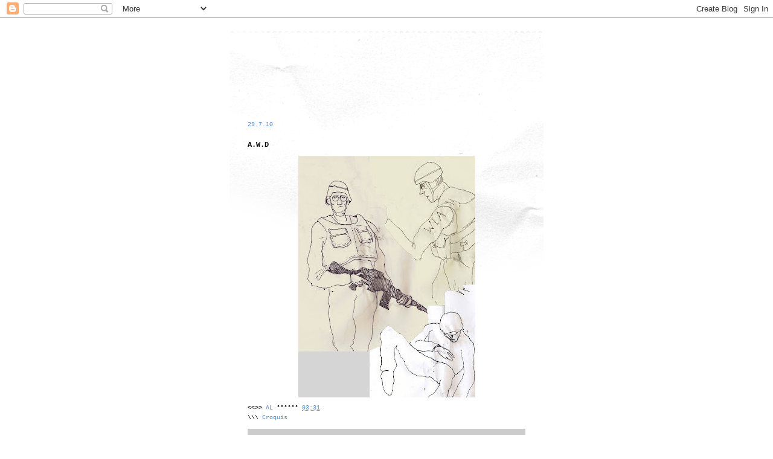

--- FILE ---
content_type: text/html; charset=UTF-8
request_url: https://bighalspace.blogspot.com/2010/07/awd.html
body_size: 9077
content:
<!DOCTYPE html>
<html class='v2' dir='ltr' xmlns='http://www.w3.org/1999/xhtml' xmlns:b='http://www.google.com/2005/gml/b' xmlns:data='http://www.google.com/2005/gml/data' xmlns:expr='http://www.google.com/2005/gml/expr'>
<head>
<link href='https://www.blogger.com/static/v1/widgets/335934321-css_bundle_v2.css' rel='stylesheet' type='text/css'/>
<meta content='width=1100' name='viewport'/>
<meta content='text/html; charset=UTF-8' http-equiv='Content-Type'/>
<meta content='blogger' name='generator'/>
<link href='https://bighalspace.blogspot.com/favicon.ico' rel='icon' type='image/x-icon'/>
<link href='http://bighalspace.blogspot.com/2010/07/awd.html' rel='canonical'/>
<link rel="alternate" type="application/atom+xml" title="alexandre cormier - Atom" href="https://bighalspace.blogspot.com/feeds/posts/default" />
<link rel="alternate" type="application/rss+xml" title="alexandre cormier - RSS" href="https://bighalspace.blogspot.com/feeds/posts/default?alt=rss" />
<link rel="service.post" type="application/atom+xml" title="alexandre cormier - Atom" href="https://www.blogger.com/feeds/8571302698439880878/posts/default" />

<link rel="alternate" type="application/atom+xml" title="alexandre cormier - Atom" href="https://bighalspace.blogspot.com/feeds/5342954737966389027/comments/default" />
<!--Can't find substitution for tag [blog.ieCssRetrofitLinks]-->
<link href='https://blogger.googleusercontent.com/img/b/R29vZ2xl/AVvXsEj2uvtjJVb41UvoWT-U-ZtleHrjQR90M-cAdH48JVrA1DHgm35Y8eZbACTt1_SUBOdEkZQdp2l6TUdLX8wqpsxZNeZOzsTx3CJ42aY4Yww4oL1jzTXJ97YFu5I5yqGFy4TMrp2WOyFXkZM/s400/AWD.jpg' rel='image_src'/>
<meta content='http://bighalspace.blogspot.com/2010/07/awd.html' property='og:url'/>
<meta content='A.W.D' property='og:title'/>
<meta content='ALEXANDRE CORMIER' property='og:description'/>
<meta content='https://blogger.googleusercontent.com/img/b/R29vZ2xl/AVvXsEj2uvtjJVb41UvoWT-U-ZtleHrjQR90M-cAdH48JVrA1DHgm35Y8eZbACTt1_SUBOdEkZQdp2l6TUdLX8wqpsxZNeZOzsTx3CJ42aY4Yww4oL1jzTXJ97YFu5I5yqGFy4TMrp2WOyFXkZM/w1200-h630-p-k-no-nu/AWD.jpg' property='og:image'/>
<title>alexandre cormier: A.W.D</title>
<style id='page-skin-1' type='text/css'><!--
/*
-----------------------------------------------
Blogger Template Style
Name:     Travel
Designer: Sookhee Lee
URL:      www.plyfly.net
----------------------------------------------- */
/* Content
----------------------------------------------- */
body {
font: normal normal 10px 'Courier New', Courier, FreeMono, monospace;
color: #000000;
background: #ffffff none no-repeat scroll center center;
}
html body .region-inner {
min-width: 0;
max-width: 100%;
width: auto;
}
a:link {
text-decoration:none;
color: #538cd6;
}
a:visited {
text-decoration:none;
color: #436590;
}
a:hover {
text-decoration:underline;
color: #ff9900;
}
.content-outer .content-cap-top {
height: 5px;
background: transparent url(//www.blogblog.com/1kt/travel/bg_container.png) repeat-x scroll top center;
}
.content-outer {
margin: 0 auto;
padding-top: 20px;
}
.content-inner {
background: #ffffff url(//www.blogblog.com/1kt/travel/bg_container.png) repeat-x scroll top left;
background-position: left -5px;
background-color: #ffffff;
padding: 20px;
}
.main-inner .date-outer {
margin-bottom: 2em;
}
/* Header
----------------------------------------------- */
.header-inner .Header .titlewrapper,
.header-inner .Header .descriptionwrapper {
padding-left: 10px;
padding-right: 10px;
}
.Header h1 {
font: normal normal 10px 'Trebuchet MS',Trebuchet,sans-serif;
color: #ffffff;
}
.Header h1 a {
color: #ffffff;
}
.Header .description {
color: #ffffff;
font-size: 130%;
}
/* Tabs
----------------------------------------------- */
.tabs-inner {
margin: 1em 0 0;
padding: 0;
}
.tabs-inner .section {
margin: 0;
}
.tabs-inner .widget ul {
padding: 0;
background: #ffffff none repeat scroll top center;
}
.tabs-inner .widget li {
border: none;
}
.tabs-inner .widget li a {
display: inline-block;
padding: 1em 1.5em;
color: #7f7f7f;
font: normal bold 10px 'Courier New', Courier, FreeMono, monospace;
}
.tabs-inner .widget li.selected a,
.tabs-inner .widget li a:hover {
position: relative;
z-index: 1;
background: #ffffff none repeat scroll top center;
color: #ffffff;
}
/* Headings
----------------------------------------------- */
h2 {
font: normal bold 14px Verdana, Geneva, sans-serif;
color: #62a6ff;
}
.main-inner h2.date-header {
font: normal normal 10px 'Courier New', Courier, FreeMono, monospace;
color: #538cd6;
}
.footer-inner .widget h2,
.sidebar .widget h2 {
padding-bottom: .5em;
}
/* Main
----------------------------------------------- */
.main-inner {
padding: 20px 0;
}
.main-inner .column-center-inner {
padding: 10px 0;
}
.main-inner .column-center-inner .section {
margin: 0 10px;
}
.main-inner .column-right-inner {
margin-left: 20px;
}
.main-inner .fauxcolumn-right-outer .fauxcolumn-inner {
margin-left: 20px;
background: #ffffff none repeat scroll top left;
}
.main-inner .column-left-inner {
margin-right: 20px;
}
.main-inner .fauxcolumn-left-outer .fauxcolumn-inner {
margin-right: 20px;
background: #ffffff none repeat scroll top left;
}
.main-inner .column-left-inner,
.main-inner .column-right-inner {
padding: 15px 0;
}
/* Posts
----------------------------------------------- */
h3.post-title {
margin-top: 20px;
}
h3.post-title a {
font: normal bold 10px 'Trebuchet MS',Trebuchet,sans-serif;
color: #ffffff;
}
h3.post-title a:hover {
text-decoration: underline;
}
.main-inner .column-center-outer {
background: transparent none repeat scroll top left;
_background-image: none;
}
.post-body {
line-height: 1.4;
position: relative;
}
.post-header {
margin: 0 0 1em;
line-height: 1.6;
}
.post-footer {
margin: .5em 0;
line-height: 1.6;
}
#blog-pager {
font-size: 140%;
}
#comments {
background: #cccccc none repeat scroll top center;
padding: 15px;
}
#comments .comment-author {
padding-top: 1.5em;
}
#comments h4,
#comments .comment-author a,
#comments .comment-timestamp a {
color: #ffffff;
}
#comments .comment-author:first-child {
padding-top: 0;
border-top: none;
}
.avatar-image-container {
margin: .2em 0 0;
}
/* Comments
----------------------------------------------- */
#comments a {
color: #ffffff;
}
.comments .comments-content .icon.blog-author {
background-repeat: no-repeat;
background-image: url([data-uri]);
}
.comments .comments-content .loadmore a {
border-top: 1px solid #ffffff;
border-bottom: 1px solid #ffffff;
}
.comments .comment-thread.inline-thread {
background: transparent;
}
.comments .continue {
border-top: 2px solid #ffffff;
}
/* Widgets
----------------------------------------------- */
.sidebar .widget {
border-bottom: 2px solid #ffffff;
padding-bottom: 10px;
margin: 10px 0;
}
.sidebar .widget:first-child {
margin-top: 0;
}
.sidebar .widget:last-child {
border-bottom: none;
margin-bottom: 0;
padding-bottom: 0;
}
.footer-inner .widget,
.sidebar .widget {
font: normal normal 10px 'Courier New', Courier, FreeMono, monospace;
color: #7f7f7f;
}
.sidebar .widget a:link {
color: #7f7f7f;
text-decoration: none;
}
.sidebar .widget a:visited {
color: #7f7f7f;
}
.sidebar .widget a:hover {
color: #7f7f7f;
text-decoration: underline;
}
.footer-inner .widget a:link {
color: #538cd6;
text-decoration: none;
}
.footer-inner .widget a:visited {
color: #436590;
}
.footer-inner .widget a:hover {
color: #538cd6;
text-decoration: underline;
}
.widget .zippy {
color: #7f7f7f;
}
.footer-inner {
background: transparent none repeat scroll top center;
}
/* Mobile
----------------------------------------------- */
body.mobile  {
background-size: 100% auto;
}
body.mobile .AdSense {
margin: 0 -10px;
}
.mobile .body-fauxcolumn-outer {
background: transparent none repeat scroll top left;
}
.mobile .footer-inner .widget a:link {
color: #7f7f7f;
text-decoration: none;
}
.mobile .footer-inner .widget a:visited {
color: #7f7f7f;
}
.mobile-post-outer a {
color: #ffffff;
}
.mobile-link-button {
background-color: #538cd6;
}
.mobile-link-button a:link, .mobile-link-button a:visited {
color: #ffffff;
}
.mobile-index-contents {
color: #000000;
}
.mobile .tabs-inner .PageList .widget-content {
background: #ffffff none repeat scroll top center;
color: #ffffff;
}
.mobile .tabs-inner .PageList .widget-content .pagelist-arrow {
border-left: 1px solid #ffffff;
}

--></style>
<style id='template-skin-1' type='text/css'><!--
body {
min-width: 520px;
}
.content-outer, .content-fauxcolumn-outer, .region-inner {
min-width: 520px;
max-width: 520px;
_width: 520px;
}
.main-inner .columns {
padding-left: 0px;
padding-right: 0px;
}
.main-inner .fauxcolumn-center-outer {
left: 0px;
right: 0px;
/* IE6 does not respect left and right together */
_width: expression(this.parentNode.offsetWidth -
parseInt("0px") -
parseInt("0px") + 'px');
}
.main-inner .fauxcolumn-left-outer {
width: 0px;
}
.main-inner .fauxcolumn-right-outer {
width: 0px;
}
.main-inner .column-left-outer {
width: 0px;
right: 100%;
margin-left: -0px;
}
.main-inner .column-right-outer {
width: 0px;
margin-right: -0px;
}
#layout {
min-width: 0;
}
#layout .content-outer {
min-width: 0;
width: 800px;
}
#layout .region-inner {
min-width: 0;
width: auto;
}
--></style>
<link href='https://www.blogger.com/dyn-css/authorization.css?targetBlogID=8571302698439880878&amp;zx=aa35cc5e-757d-4037-89fe-b78325987899' media='none' onload='if(media!=&#39;all&#39;)media=&#39;all&#39;' rel='stylesheet'/><noscript><link href='https://www.blogger.com/dyn-css/authorization.css?targetBlogID=8571302698439880878&amp;zx=aa35cc5e-757d-4037-89fe-b78325987899' rel='stylesheet'/></noscript>
<meta name='google-adsense-platform-account' content='ca-host-pub-1556223355139109'/>
<meta name='google-adsense-platform-domain' content='blogspot.com'/>

</head>
<body class='loading variant-flight'>
<script type='text/javascript'>


</script>
<div class='navbar section' id='navbar'><div class='widget Navbar' data-version='1' id='Navbar1'><script type="text/javascript">
    function setAttributeOnload(object, attribute, val) {
      if(window.addEventListener) {
        window.addEventListener('load',
          function(){ object[attribute] = val; }, false);
      } else {
        window.attachEvent('onload', function(){ object[attribute] = val; });
      }
    }
  </script>
<div id="navbar-iframe-container"></div>
<script type="text/javascript" src="https://apis.google.com/js/platform.js"></script>
<script type="text/javascript">
      gapi.load("gapi.iframes:gapi.iframes.style.bubble", function() {
        if (gapi.iframes && gapi.iframes.getContext) {
          gapi.iframes.getContext().openChild({
              url: 'https://www.blogger.com/navbar/8571302698439880878?po\x3d5342954737966389027\x26origin\x3dhttps://bighalspace.blogspot.com',
              where: document.getElementById("navbar-iframe-container"),
              id: "navbar-iframe"
          });
        }
      });
    </script><script type="text/javascript">
(function() {
var script = document.createElement('script');
script.type = 'text/javascript';
script.src = '//pagead2.googlesyndication.com/pagead/js/google_top_exp.js';
var head = document.getElementsByTagName('head')[0];
if (head) {
head.appendChild(script);
}})();
</script>
</div></div>
<div class='body-fauxcolumns'>
<div class='fauxcolumn-outer body-fauxcolumn-outer'>
<div class='cap-top'>
<div class='cap-left'></div>
<div class='cap-right'></div>
</div>
<div class='fauxborder-left'>
<div class='fauxborder-right'></div>
<div class='fauxcolumn-inner'>
</div>
</div>
<div class='cap-bottom'>
<div class='cap-left'></div>
<div class='cap-right'></div>
</div>
</div>
</div>
<div class='content'>
<div class='content-fauxcolumns'>
<div class='fauxcolumn-outer content-fauxcolumn-outer'>
<div class='cap-top'>
<div class='cap-left'></div>
<div class='cap-right'></div>
</div>
<div class='fauxborder-left'>
<div class='fauxborder-right'></div>
<div class='fauxcolumn-inner'>
</div>
</div>
<div class='cap-bottom'>
<div class='cap-left'></div>
<div class='cap-right'></div>
</div>
</div>
</div>
<div class='content-outer'>
<div class='content-cap-top cap-top'>
<div class='cap-left'></div>
<div class='cap-right'></div>
</div>
<div class='fauxborder-left content-fauxborder-left'>
<div class='fauxborder-right content-fauxborder-right'></div>
<div class='content-inner'>
<header>
<div class='header-outer'>
<div class='header-cap-top cap-top'>
<div class='cap-left'></div>
<div class='cap-right'></div>
</div>
<div class='fauxborder-left header-fauxborder-left'>
<div class='fauxborder-right header-fauxborder-right'></div>
<div class='region-inner header-inner'>
<div class='header section' id='header'><div class='widget Header' data-version='1' id='Header1'>
<div id='header-inner'>
<div class='titlewrapper'>
<h1 class='title'>
<a href='https://bighalspace.blogspot.com/'>
alexandre cormier
</a>
</h1>
</div>
<div class='descriptionwrapper'>
<p class='description'><span>ALEXANDRE CORMIER</span></p>
</div>
</div>
</div></div>
</div>
</div>
<div class='header-cap-bottom cap-bottom'>
<div class='cap-left'></div>
<div class='cap-right'></div>
</div>
</div>
</header>
<div class='tabs-outer'>
<div class='tabs-cap-top cap-top'>
<div class='cap-left'></div>
<div class='cap-right'></div>
</div>
<div class='fauxborder-left tabs-fauxborder-left'>
<div class='fauxborder-right tabs-fauxborder-right'></div>
<div class='region-inner tabs-inner'>
<div class='tabs no-items section' id='crosscol'></div>
<div class='tabs no-items section' id='crosscol-overflow'></div>
</div>
</div>
<div class='tabs-cap-bottom cap-bottom'>
<div class='cap-left'></div>
<div class='cap-right'></div>
</div>
</div>
<div class='main-outer'>
<div class='main-cap-top cap-top'>
<div class='cap-left'></div>
<div class='cap-right'></div>
</div>
<div class='fauxborder-left main-fauxborder-left'>
<div class='fauxborder-right main-fauxborder-right'></div>
<div class='region-inner main-inner'>
<div class='columns fauxcolumns'>
<div class='fauxcolumn-outer fauxcolumn-center-outer'>
<div class='cap-top'>
<div class='cap-left'></div>
<div class='cap-right'></div>
</div>
<div class='fauxborder-left'>
<div class='fauxborder-right'></div>
<div class='fauxcolumn-inner'>
</div>
</div>
<div class='cap-bottom'>
<div class='cap-left'></div>
<div class='cap-right'></div>
</div>
</div>
<div class='fauxcolumn-outer fauxcolumn-left-outer'>
<div class='cap-top'>
<div class='cap-left'></div>
<div class='cap-right'></div>
</div>
<div class='fauxborder-left'>
<div class='fauxborder-right'></div>
<div class='fauxcolumn-inner'>
</div>
</div>
<div class='cap-bottom'>
<div class='cap-left'></div>
<div class='cap-right'></div>
</div>
</div>
<div class='fauxcolumn-outer fauxcolumn-right-outer'>
<div class='cap-top'>
<div class='cap-left'></div>
<div class='cap-right'></div>
</div>
<div class='fauxborder-left'>
<div class='fauxborder-right'></div>
<div class='fauxcolumn-inner'>
</div>
</div>
<div class='cap-bottom'>
<div class='cap-left'></div>
<div class='cap-right'></div>
</div>
</div>
<!-- corrects IE6 width calculation -->
<div class='columns-inner'>
<div class='column-center-outer'>
<div class='column-center-inner'>
<div class='main section' id='main'><div class='widget Blog' data-version='1' id='Blog1'>
<div class='blog-posts hfeed'>

          <div class="date-outer">
        
<h2 class='date-header'><span>29.7.10</span></h2>

          <div class="date-posts">
        
<div class='post-outer'>
<div class='post hentry' itemprop='blogPost' itemscope='itemscope' itemtype='http://schema.org/BlogPosting'>
<meta content='https://blogger.googleusercontent.com/img/b/R29vZ2xl/AVvXsEj2uvtjJVb41UvoWT-U-ZtleHrjQR90M-cAdH48JVrA1DHgm35Y8eZbACTt1_SUBOdEkZQdp2l6TUdLX8wqpsxZNeZOzsTx3CJ42aY4Yww4oL1jzTXJ97YFu5I5yqGFy4TMrp2WOyFXkZM/s400/AWD.jpg' itemprop='image_url'/>
<meta content='8571302698439880878' itemprop='blogId'/>
<meta content='5342954737966389027' itemprop='postId'/>
<a name='5342954737966389027'></a>
<h3 class='post-title entry-title' itemprop='name'>
A.W.D
</h3>
<div class='post-header'>
<div class='post-header-line-1'></div>
</div>
<div class='post-body entry-content' id='post-body-5342954737966389027' itemprop='description articleBody'>
<a href="https://blogger.googleusercontent.com/img/b/R29vZ2xl/AVvXsEj2uvtjJVb41UvoWT-U-ZtleHrjQR90M-cAdH48JVrA1DHgm35Y8eZbACTt1_SUBOdEkZQdp2l6TUdLX8wqpsxZNeZOzsTx3CJ42aY4Yww4oL1jzTXJ97YFu5I5yqGFy4TMrp2WOyFXkZM/s1600/AWD.jpg" onblur="try {parent.deselectBloggerImageGracefully();} catch(e) {}"><img alt="" border="0" id="BLOGGER_PHOTO_ID_5499134963604470146" src="https://blogger.googleusercontent.com/img/b/R29vZ2xl/AVvXsEj2uvtjJVb41UvoWT-U-ZtleHrjQR90M-cAdH48JVrA1DHgm35Y8eZbACTt1_SUBOdEkZQdp2l6TUdLX8wqpsxZNeZOzsTx3CJ42aY4Yww4oL1jzTXJ97YFu5I5yqGFy4TMrp2WOyFXkZM/s400/AWD.jpg" style="display: block; margin: 0px auto 10px; text-align: center; cursor: pointer; width: 293px; height: 400px;" /></a>
<div style='clear: both;'></div>
</div>
<div class='post-footer'>
<div class='post-footer-line post-footer-line-1'><span class='post-author vcard'>
&lt;&lt;&gt;&gt;
<span class='fn' itemprop='author' itemscope='itemscope' itemtype='http://schema.org/Person'>
<meta content='https://www.blogger.com/profile/12154407198860195342' itemprop='url'/>
<a class='g-profile' href='https://www.blogger.com/profile/12154407198860195342' rel='author' title='author profile'>
<span itemprop='name'>AL</span>
</a>
</span>
</span>
<span class='post-timestamp'>
&#176;&#176;&#176;&#176;&#176;&#176;
<meta content='http://bighalspace.blogspot.com/2010/07/awd.html' itemprop='url'/>
<a class='timestamp-link' href='https://bighalspace.blogspot.com/2010/07/awd.html' rel='bookmark' title='permanent link'><abbr class='published' itemprop='datePublished' title='2010-07-29T03:31:00+02:00'>03:31</abbr></a>
</span>
<span class='post-comment-link'>
</span>
<span class='post-icons'>
<span class='item-control blog-admin pid-1133728474'>
<a href='https://www.blogger.com/post-edit.g?blogID=8571302698439880878&postID=5342954737966389027&from=pencil' title='Modifier l&#39;article'>
<img alt='' class='icon-action' height='18' src='https://resources.blogblog.com/img/icon18_edit_allbkg.gif' width='18'/>
</a>
</span>
</span>
</div>
<div class='post-footer-line post-footer-line-2'><span class='post-labels'>
\\\
<a href='https://bighalspace.blogspot.com/search/label/Croquis' rel='tag'>Croquis</a>
</span>
</div>
<div class='post-footer-line post-footer-line-3'></div>
</div>
</div>
<div class='comments' id='comments'>
<a name='comments'></a>
<h4>Aucun commentaire:</h4>
<div id='Blog1_comments-block-wrapper'>
<dl class='avatar-comment-indent' id='comments-block'>
</dl>
</div>
<p class='comment-footer'>
<div class='comment-form'>
<a name='comment-form'></a>
<h4 id='comment-post-message'>Enregistrer un commentaire</h4>
<p>
</p>
<a href='https://www.blogger.com/comment/frame/8571302698439880878?po=5342954737966389027&hl=fr&saa=85391&origin=https://bighalspace.blogspot.com' id='comment-editor-src'></a>
<iframe allowtransparency='true' class='blogger-iframe-colorize blogger-comment-from-post' frameborder='0' height='410px' id='comment-editor' name='comment-editor' src='' width='100%'></iframe>
<script src='https://www.blogger.com/static/v1/jsbin/2830521187-comment_from_post_iframe.js' type='text/javascript'></script>
<script type='text/javascript'>
      BLOG_CMT_createIframe('https://www.blogger.com/rpc_relay.html');
    </script>
</div>
</p>
</div>
</div>

        </div></div>
      
</div>
<div class='blog-pager' id='blog-pager'>
<span id='blog-pager-newer-link'>
<a class='blog-pager-newer-link' href='https://bighalspace.blogspot.com/2010/07/hipst3r.html' id='Blog1_blog-pager-newer-link' title='Article plus récent'>Article plus récent</a>
</span>
<span id='blog-pager-older-link'>
<a class='blog-pager-older-link' href='https://bighalspace.blogspot.com/2010/07/blog-post_4299.html' id='Blog1_blog-pager-older-link' title='Article plus ancien'>Article plus ancien</a>
</span>
<a class='home-link' href='https://bighalspace.blogspot.com/'>Accueil</a>
</div>
<div class='clear'></div>
<div class='post-feeds'>
<div class='feed-links'>
Inscription à :
<a class='feed-link' href='https://bighalspace.blogspot.com/feeds/5342954737966389027/comments/default' target='_blank' type='application/atom+xml'>Publier les commentaires (Atom)</a>
</div>
</div>
</div></div>
</div>
</div>
<div class='column-left-outer'>
<div class='column-left-inner'>
<aside>
</aside>
</div>
</div>
<div class='column-right-outer'>
<div class='column-right-inner'>
<aside>
</aside>
</div>
</div>
</div>
<div style='clear: both'></div>
<!-- columns -->
</div>
<!-- main -->
</div>
</div>
<div class='main-cap-bottom cap-bottom'>
<div class='cap-left'></div>
<div class='cap-right'></div>
</div>
</div>
<footer>
<div class='footer-outer'>
<div class='footer-cap-top cap-top'>
<div class='cap-left'></div>
<div class='cap-right'></div>
</div>
<div class='fauxborder-left footer-fauxborder-left'>
<div class='fauxborder-right footer-fauxborder-right'></div>
<div class='region-inner footer-inner'>
<div class='foot section' id='footer-1'><div class='widget Profile' data-version='1' id='Profile1'>
<h2>--------------------------------</h2>
<div class='widget-content'>
<a href='https://www.blogger.com/profile/12154407198860195342'><img alt='Ma photo' class='profile-img' height='80' src='//4.bp.blogspot.com/_6Wv8TCtceAQ/TDqHkUlWRII/AAAAAAAAAoo/-nEHs0KSol8/S220-s80/house+of+coards.jpg' width='61'/></a>
<dl class='profile-datablock'>
<dt class='profile-data'>
<a class='profile-name-link g-profile' href='https://www.blogger.com/profile/12154407198860195342' rel='author' style='background-image: url(//www.blogger.com/img/logo-16.png);'>
AL
</a>
</dt>
<dd class='profile-data'>France</dd>
</dl>
<a class='profile-link' href='https://www.blogger.com/profile/12154407198860195342' rel='author'>Afficher mon profil complet</a>
<div class='clear'></div>
</div>
</div><div class='widget BlogList' data-version='1' id='BlogList2'>
<h2 class='title'>--------------------------------</h2>
<div class='widget-content'>
<div class='blog-list-container' id='BlogList2_container'>
<ul id='BlogList2_blogs'>
<li style='display: block;'>
<div class='blog-icon'>
</div>
<div class='blog-content'>
<div class='blog-title'>
<a href='http://cargocollective.com' target='_blank'>
Boris Labbé</a>
</div>
<div class='item-content'>
<span class='item-title'>
<a href='https://www.borislabbe.com/Charcoal' target='_blank'>
Charcoal
</a>
</span>
<div class='item-time'>
Il y a 2&#160;ans
</div>
</div>
</div>
<div style='clear: both;'></div>
</li>
<li style='display: block;'>
<div class='blog-icon'>
</div>
<div class='blog-content'>
<div class='blog-title'>
<a href='http://banapiti.blogspot.com/' target='_blank'>
wawionnne</a>
</div>
<div class='item-content'>
<span class='item-title'>
<a href='http://banapiti.blogspot.com/2018/10/on-pousse-la-porte.html' target='_blank'>
On pousse la porte,
</a>
</span>
<div class='item-time'>
Il y a 7&#160;ans
</div>
</div>
</div>
<div style='clear: both;'></div>
</li>
<li style='display: block;'>
<div class='blog-icon'>
</div>
<div class='blog-content'>
<div class='blog-title'>
<a href='https://johandecaix.blogspot.com/' target='_blank'>
Johan DECAIX</a>
</div>
<div class='item-content'>
<span class='item-title'>
<a href='https://johandecaix.blogspot.com/2017/10/projet-etoile.html' target='_blank'>
PROJET ETOILE
</a>
</span>
<div class='item-time'>
Il y a 8&#160;ans
</div>
</div>
</div>
<div style='clear: both;'></div>
</li>
<li style='display: block;'>
<div class='blog-icon'>
</div>
<div class='blog-content'>
<div class='blog-title'>
<a href='https://spitsbergen.tumblr.com/' target='_blank'>
+</a>
</div>
<div class='item-content'>
<span class='item-title'>
<a href='https://spitsbergen.tumblr.com/post/163482586623' target='_blank'>
Photo
</a>
</span>
<div class='item-time'>
Il y a 8&#160;ans
</div>
</div>
</div>
<div style='clear: both;'></div>
</li>
<li style='display: block;'>
<div class='blog-icon'>
</div>
<div class='blog-content'>
<div class='blog-title'>
<a href='http://cher-nata.blogspot.com/' target='_blank'>
Natalia Chernysheva</a>
</div>
<div class='item-content'>
<span class='item-title'>
<a href='http://cher-nata.blogspot.com/2016/08/blog-post.html' target='_blank'>
ПАУТИНКА
</a>
</span>
<div class='item-time'>
Il y a 9&#160;ans
</div>
</div>
</div>
<div style='clear: both;'></div>
</li>
<li style='display: none;'>
<div class='blog-icon'>
</div>
<div class='blog-content'>
<div class='blog-title'>
<a href='http://leylakaddoura.blogspot.com/' target='_blank'>
LEYLA</a>
</div>
<div class='item-content'>
<span class='item-title'>
<a href='http://leylakaddoura.blogspot.com/2016/03/lilou-02.html' target='_blank'>
Lilou 02
</a>
</span>
<div class='item-time'>
Il y a 9&#160;ans
</div>
</div>
</div>
<div style='clear: both;'></div>
</li>
<li style='display: none;'>
<div class='blog-icon'>
</div>
<div class='blog-content'>
<div class='blog-title'>
<a href='http://chosesvibrantes.blogspot.com/' target='_blank'>
choses vibrantes</a>
</div>
<div class='item-content'>
<span class='item-title'>
<a href='http://chosesvibrantes.blogspot.com/2016/03/applications-fantastiques-entre.html' target='_blank'>
Applications fantastiques - Explorons ces jolis mondes.
</a>
</span>
<div class='item-time'>
Il y a 9&#160;ans
</div>
</div>
</div>
<div style='clear: both;'></div>
</li>
<li style='display: none;'>
<div class='blog-icon'>
</div>
<div class='blog-content'>
<div class='blog-title'>
<a href='http://sguellai.blogspot.com/' target='_blank'>
Sami GUELLAI</a>
</div>
<div class='item-content'>
<span class='item-title'>
<a href='http://sguellai.blogspot.com/2015/11/moving-to-tumblr-desormais-sur-tumblr.html' target='_blank'>
http://samiguellai.tumblr.com/
</a>
</span>
<div class='item-time'>
Il y a 10&#160;ans
</div>
</div>
</div>
<div style='clear: both;'></div>
</li>
<li style='display: none;'>
<div class='blog-icon'>
</div>
<div class='blog-content'>
<div class='blog-title'>
<a href='http://mohamedfadera.blogspot.com/' target='_blank'>
mo-town</a>
</div>
<div class='item-content'>
<span class='item-title'>
<a href='http://mohamedfadera.blogspot.com/2015/05/safe.html' target='_blank'>
Safé
</a>
</span>
<div class='item-time'>
Il y a 10&#160;ans
</div>
</div>
</div>
<div style='clear: both;'></div>
</li>
<li style='display: none;'>
<div class='blog-icon'>
</div>
<div class='blog-content'>
<div class='blog-title'>
<a href='http://bahthierno.blogspot.com/' target='_blank'>
Bah</a>
</div>
<div class='item-content'>
<span class='item-title'>
<a href='http://bahthierno.blogspot.com/2015/04/tumblr-1000.html' target='_blank'>
Tumblr 1000
</a>
</span>
<div class='item-time'>
Il y a 10&#160;ans
</div>
</div>
</div>
<div style='clear: both;'></div>
</li>
<li style='display: none;'>
<div class='blog-icon'>
</div>
<div class='blog-content'>
<div class='blog-title'>
<a href='https://cecilejaillard.tumblr.com/' target='_blank'>
CÉCILE JAILLARD / PORTFOLIO</a>
</div>
<div class='item-content'>
<span class='item-title'>
<a href='https://cecilejaillard.tumblr.com/post/112529292977' target='_blank'>
LOGOSDivers logos réalisés courant 2012-2015.
</a>
</span>
<div class='item-time'>
Il y a 10&#160;ans
</div>
</div>
</div>
<div style='clear: both;'></div>
</li>
<li style='display: none;'>
<div class='blog-icon'>
</div>
<div class='blog-content'>
<div class='blog-title'>
<a href='http://calmes-et-tranquilles.blogspot.com/' target='_blank'>
chou gare</a>
</div>
<div class='item-content'>
<span class='item-title'>
<a href='http://calmes-et-tranquilles.blogspot.com/2015/01/meduses-poissons-mask-et-parade.html' target='_blank'>
Méduses, Poissons, Mask et Parade
</a>
</span>
<div class='item-time'>
Il y a 11&#160;ans
</div>
</div>
</div>
<div style='clear: both;'></div>
</li>
<li style='display: none;'>
<div class='blog-icon'>
</div>
<div class='blog-content'>
<div class='blog-title'>
<a href='http://100joursdattente.blogspot.com/' target='_blank'>
100 jours d'attente</a>
</div>
<div class='item-content'>
<span class='item-title'>
<a href='http://100joursdattente.blogspot.com/2014/04/the-swarming-creature.html' target='_blank'>
The Swarming Creature
</a>
</span>
<div class='item-time'>
Il y a 11&#160;ans
</div>
</div>
</div>
<div style='clear: both;'></div>
</li>
<li style='display: none;'>
<div class='blog-icon'>
</div>
<div class='blog-content'>
<div class='blog-title'>
<a href='http://joanbaz.blogspot.com/' target='_blank'>
Eat my hair</a>
</div>
<div class='item-content'>
<span class='item-title'>
<a href='http://joanbaz.blogspot.com/2014/02/recent-collaboration-with-outposts-new.html' target='_blank'>
Recent Collaboration with the Outpost's new issue
</a>
</span>
<div class='item-time'>
Il y a 11&#160;ans
</div>
</div>
</div>
<div style='clear: both;'></div>
</li>
<li style='display: none;'>
<div class='blog-icon'>
</div>
<div class='blog-content'>
<div class='blog-title'>
<a href='http://we-are-good-kids.blogspot.com/' target='_blank'>
We Are Good Kids</a>
</div>
<div class='item-content'>
<span class='item-title'>
<a href='http://we-are-good-kids.blogspot.com/2014/01/httpgoodkid-mustang.html' target='_blank'>
</a>
</span>
<div class='item-time'>
Il y a 12&#160;ans
</div>
</div>
</div>
<div style='clear: both;'></div>
</li>
<li style='display: none;'>
<div class='blog-icon'>
</div>
<div class='blog-content'>
<div class='blog-title'>
<a href='http://cargocollective.com' target='_blank'>
RRociiio Alvarez</a>
</div>
<div class='item-content'>
<span class='item-title'>
<a href='https://cargocollective.com/rocioalvarez/Fou-fou-Tfou-le-Farfelu' target='_blank'>
Fou fou, Tfou, le Farfelu
</a>
</span>
<div class='item-time'>
Il y a 12&#160;ans
</div>
</div>
</div>
<div style='clear: both;'></div>
</li>
<li style='display: none;'>
<div class='blog-icon'>
</div>
<div class='blog-content'>
<div class='blog-title'>
<a href='http://toutcapourquoi.blogspot.com/' target='_blank'>
THOMAS</a>
</div>
<div class='item-content'>
<span class='item-title'>
<a href='http://toutcapourquoi.blogspot.com/2013/11/harold-et-le-geant.html' target='_blank'>
Harold et le géant
</a>
</span>
<div class='item-time'>
Il y a 12&#160;ans
</div>
</div>
</div>
<div style='clear: both;'></div>
</li>
<li style='display: none;'>
<div class='blog-icon'>
</div>
<div class='blog-content'>
<div class='blog-title'>
<a href='http://mathilderegnault.blogspot.com/' target='_blank'>
Cat addicted</a>
</div>
<div class='item-content'>
<span class='item-title'>
<a href='http://mathilderegnault.blogspot.com/2013/09/salut.html' target='_blank'>
Salut!
</a>
</span>
<div class='item-time'>
Il y a 12&#160;ans
</div>
</div>
</div>
<div style='clear: both;'></div>
</li>
<li style='display: none;'>
<div class='blog-icon'>
</div>
<div class='blog-content'>
<div class='blog-title'>
<a href='http://00549.blogspot.com/' target='_blank'>
cailleman</a>
</div>
<div class='item-content'>
<span class='item-title'>
<a href='http://00549.blogspot.com/2011/11/robots-like-you.html' target='_blank'>
Robots Like You
</a>
</span>
<div class='item-time'>
Il y a 14&#160;ans
</div>
</div>
</div>
<div style='clear: both;'></div>
</li>
<li style='display: none;'>
<div class='blog-icon'>
</div>
<div class='blog-content'>
<div class='blog-title'>
<a href='http://tamiouchka.blogspot.com/' target='_blank'>
Tamia Baudouin</a>
</div>
<div class='item-content'>
<span class='item-title'>
<a href='http://tamiouchka.blogspot.com/2009/11/croooquis.html' target='_blank'>
Croooquis
</a>
</span>
<div class='item-time'>
Il y a 16&#160;ans
</div>
</div>
</div>
<div style='clear: both;'></div>
</li>
<li style='display: none;'>
<div class='blog-icon'>
</div>
<div class='blog-content'>
<div class='blog-title'>
<a href='http://pornface.blogspot.com/feeds/posts/default' target='_blank'>
PORNFACE</a>
</div>
<div class='item-content'>
<span class='item-title'>
<!--Can't find substitution for tag [item.itemTitle]-->
</span>
<div class='item-time'>
<!--Can't find substitution for tag [item.timePeriodSinceLastUpdate]-->
</div>
</div>
</div>
<div style='clear: both;'></div>
</li>
<li style='display: none;'>
<div class='blog-icon'>
</div>
<div class='blog-content'>
<div class='blog-title'>
<a href='http://bigblackbirds.blogspot.com/feeds/posts/default' target='_blank'>
Cédric Lenhardt</a>
</div>
<div class='item-content'>
<span class='item-title'>
<!--Can't find substitution for tag [item.itemTitle]-->
</span>
<div class='item-time'>
<!--Can't find substitution for tag [item.timePeriodSinceLastUpdate]-->
</div>
</div>
</div>
<div style='clear: both;'></div>
</li>
</ul>
<div class='show-option'>
<span id='BlogList2_show-n' style='display: none;'>
<a href='javascript:void(0)' onclick='return false;'>
Afficher 5
</a>
</span>
<span id='BlogList2_show-all' style='margin-left: 5px;'>
<a href='javascript:void(0)' onclick='return false;'>
Tout afficher
</a>
</span>
</div>
<div class='clear'></div>
</div>
</div>
</div></div>
<!-- outside of the include in order to lock Attribution widget -->
<div class='foot section' id='footer-3'><div class='widget Attribution' data-version='1' id='Attribution1'>
<div class='widget-content' style='text-align: center;'>
Alexandre Cormier. Thème Voyages. Fourni par <a href='https://www.blogger.com' target='_blank'>Blogger</a>.
</div>
<div class='clear'></div>
</div></div>
</div>
</div>
<div class='footer-cap-bottom cap-bottom'>
<div class='cap-left'></div>
<div class='cap-right'></div>
</div>
</div>
</footer>
<!-- content -->
</div>
</div>
<div class='content-cap-bottom cap-bottom'>
<div class='cap-left'></div>
<div class='cap-right'></div>
</div>
</div>
</div>
<script type='text/javascript'>
    window.setTimeout(function() {
        document.body.className = document.body.className.replace('loading', '');
      }, 10);
  </script>

<script type="text/javascript" src="https://www.blogger.com/static/v1/widgets/2028843038-widgets.js"></script>
<script type='text/javascript'>
window['__wavt'] = 'AOuZoY7TVww7pd6OHEkR-PGjn1pPE6FilA:1769283281615';_WidgetManager._Init('//www.blogger.com/rearrange?blogID\x3d8571302698439880878','//bighalspace.blogspot.com/2010/07/awd.html','8571302698439880878');
_WidgetManager._SetDataContext([{'name': 'blog', 'data': {'blogId': '8571302698439880878', 'title': 'alexandre cormier', 'url': 'https://bighalspace.blogspot.com/2010/07/awd.html', 'canonicalUrl': 'http://bighalspace.blogspot.com/2010/07/awd.html', 'homepageUrl': 'https://bighalspace.blogspot.com/', 'searchUrl': 'https://bighalspace.blogspot.com/search', 'canonicalHomepageUrl': 'http://bighalspace.blogspot.com/', 'blogspotFaviconUrl': 'https://bighalspace.blogspot.com/favicon.ico', 'bloggerUrl': 'https://www.blogger.com', 'hasCustomDomain': false, 'httpsEnabled': true, 'enabledCommentProfileImages': true, 'gPlusViewType': 'FILTERED_POSTMOD', 'adultContent': false, 'analyticsAccountNumber': '', 'encoding': 'UTF-8', 'locale': 'fr', 'localeUnderscoreDelimited': 'fr', 'languageDirection': 'ltr', 'isPrivate': false, 'isMobile': false, 'isMobileRequest': false, 'mobileClass': '', 'isPrivateBlog': false, 'isDynamicViewsAvailable': true, 'feedLinks': '\x3clink rel\x3d\x22alternate\x22 type\x3d\x22application/atom+xml\x22 title\x3d\x22alexandre cormier - Atom\x22 href\x3d\x22https://bighalspace.blogspot.com/feeds/posts/default\x22 /\x3e\n\x3clink rel\x3d\x22alternate\x22 type\x3d\x22application/rss+xml\x22 title\x3d\x22alexandre cormier - RSS\x22 href\x3d\x22https://bighalspace.blogspot.com/feeds/posts/default?alt\x3drss\x22 /\x3e\n\x3clink rel\x3d\x22service.post\x22 type\x3d\x22application/atom+xml\x22 title\x3d\x22alexandre cormier - Atom\x22 href\x3d\x22https://www.blogger.com/feeds/8571302698439880878/posts/default\x22 /\x3e\n\n\x3clink rel\x3d\x22alternate\x22 type\x3d\x22application/atom+xml\x22 title\x3d\x22alexandre cormier - Atom\x22 href\x3d\x22https://bighalspace.blogspot.com/feeds/5342954737966389027/comments/default\x22 /\x3e\n', 'meTag': '', 'adsenseHostId': 'ca-host-pub-1556223355139109', 'adsenseHasAds': false, 'adsenseAutoAds': false, 'boqCommentIframeForm': true, 'loginRedirectParam': '', 'isGoogleEverywhereLinkTooltipEnabled': true, 'view': '', 'dynamicViewsCommentsSrc': '//www.blogblog.com/dynamicviews/4224c15c4e7c9321/js/comments.js', 'dynamicViewsScriptSrc': '//www.blogblog.com/dynamicviews/6e0d22adcfa5abea', 'plusOneApiSrc': 'https://apis.google.com/js/platform.js', 'disableGComments': true, 'interstitialAccepted': false, 'sharing': {'platforms': [{'name': 'Obtenir le lien', 'key': 'link', 'shareMessage': 'Obtenir le lien', 'target': ''}, {'name': 'Facebook', 'key': 'facebook', 'shareMessage': 'Partager sur Facebook', 'target': 'facebook'}, {'name': 'BlogThis!', 'key': 'blogThis', 'shareMessage': 'BlogThis!', 'target': 'blog'}, {'name': 'X', 'key': 'twitter', 'shareMessage': 'Partager sur X', 'target': 'twitter'}, {'name': 'Pinterest', 'key': 'pinterest', 'shareMessage': 'Partager sur Pinterest', 'target': 'pinterest'}, {'name': 'E-mail', 'key': 'email', 'shareMessage': 'E-mail', 'target': 'email'}], 'disableGooglePlus': true, 'googlePlusShareButtonWidth': 0, 'googlePlusBootstrap': '\x3cscript type\x3d\x22text/javascript\x22\x3ewindow.___gcfg \x3d {\x27lang\x27: \x27fr\x27};\x3c/script\x3e'}, 'hasCustomJumpLinkMessage': false, 'jumpLinkMessage': 'Lire la suite', 'pageType': 'item', 'postId': '5342954737966389027', 'postImageThumbnailUrl': 'https://blogger.googleusercontent.com/img/b/R29vZ2xl/AVvXsEj2uvtjJVb41UvoWT-U-ZtleHrjQR90M-cAdH48JVrA1DHgm35Y8eZbACTt1_SUBOdEkZQdp2l6TUdLX8wqpsxZNeZOzsTx3CJ42aY4Yww4oL1jzTXJ97YFu5I5yqGFy4TMrp2WOyFXkZM/s72-c/AWD.jpg', 'postImageUrl': 'https://blogger.googleusercontent.com/img/b/R29vZ2xl/AVvXsEj2uvtjJVb41UvoWT-U-ZtleHrjQR90M-cAdH48JVrA1DHgm35Y8eZbACTt1_SUBOdEkZQdp2l6TUdLX8wqpsxZNeZOzsTx3CJ42aY4Yww4oL1jzTXJ97YFu5I5yqGFy4TMrp2WOyFXkZM/s400/AWD.jpg', 'pageName': 'A.W.D', 'pageTitle': 'alexandre cormier: A.W.D'}}, {'name': 'features', 'data': {}}, {'name': 'messages', 'data': {'edit': 'Modifier', 'linkCopiedToClipboard': 'Lien copi\xe9 dans le presse-papiers\xa0!', 'ok': 'OK', 'postLink': 'Publier le lien'}}, {'name': 'template', 'data': {'name': 'custom', 'localizedName': 'Personnaliser', 'isResponsive': false, 'isAlternateRendering': false, 'isCustom': true, 'variant': 'flight', 'variantId': 'flight'}}, {'name': 'view', 'data': {'classic': {'name': 'classic', 'url': '?view\x3dclassic'}, 'flipcard': {'name': 'flipcard', 'url': '?view\x3dflipcard'}, 'magazine': {'name': 'magazine', 'url': '?view\x3dmagazine'}, 'mosaic': {'name': 'mosaic', 'url': '?view\x3dmosaic'}, 'sidebar': {'name': 'sidebar', 'url': '?view\x3dsidebar'}, 'snapshot': {'name': 'snapshot', 'url': '?view\x3dsnapshot'}, 'timeslide': {'name': 'timeslide', 'url': '?view\x3dtimeslide'}, 'isMobile': false, 'title': 'A.W.D', 'description': 'ALEXANDRE CORMIER', 'featuredImage': 'https://blogger.googleusercontent.com/img/b/R29vZ2xl/AVvXsEj2uvtjJVb41UvoWT-U-ZtleHrjQR90M-cAdH48JVrA1DHgm35Y8eZbACTt1_SUBOdEkZQdp2l6TUdLX8wqpsxZNeZOzsTx3CJ42aY4Yww4oL1jzTXJ97YFu5I5yqGFy4TMrp2WOyFXkZM/s400/AWD.jpg', 'url': 'https://bighalspace.blogspot.com/2010/07/awd.html', 'type': 'item', 'isSingleItem': true, 'isMultipleItems': false, 'isError': false, 'isPage': false, 'isPost': true, 'isHomepage': false, 'isArchive': false, 'isLabelSearch': false, 'postId': 5342954737966389027}}]);
_WidgetManager._RegisterWidget('_NavbarView', new _WidgetInfo('Navbar1', 'navbar', document.getElementById('Navbar1'), {}, 'displayModeFull'));
_WidgetManager._RegisterWidget('_HeaderView', new _WidgetInfo('Header1', 'header', document.getElementById('Header1'), {}, 'displayModeFull'));
_WidgetManager._RegisterWidget('_BlogView', new _WidgetInfo('Blog1', 'main', document.getElementById('Blog1'), {'cmtInteractionsEnabled': false, 'lightboxEnabled': true, 'lightboxModuleUrl': 'https://www.blogger.com/static/v1/jsbin/4062214180-lbx__fr.js', 'lightboxCssUrl': 'https://www.blogger.com/static/v1/v-css/828616780-lightbox_bundle.css'}, 'displayModeFull'));
_WidgetManager._RegisterWidget('_ProfileView', new _WidgetInfo('Profile1', 'footer-1', document.getElementById('Profile1'), {}, 'displayModeFull'));
_WidgetManager._RegisterWidget('_BlogListView', new _WidgetInfo('BlogList2', 'footer-1', document.getElementById('BlogList2'), {'numItemsToShow': 5, 'totalItems': 22}, 'displayModeFull'));
_WidgetManager._RegisterWidget('_AttributionView', new _WidgetInfo('Attribution1', 'footer-3', document.getElementById('Attribution1'), {}, 'displayModeFull'));
</script>
</body>
</html>